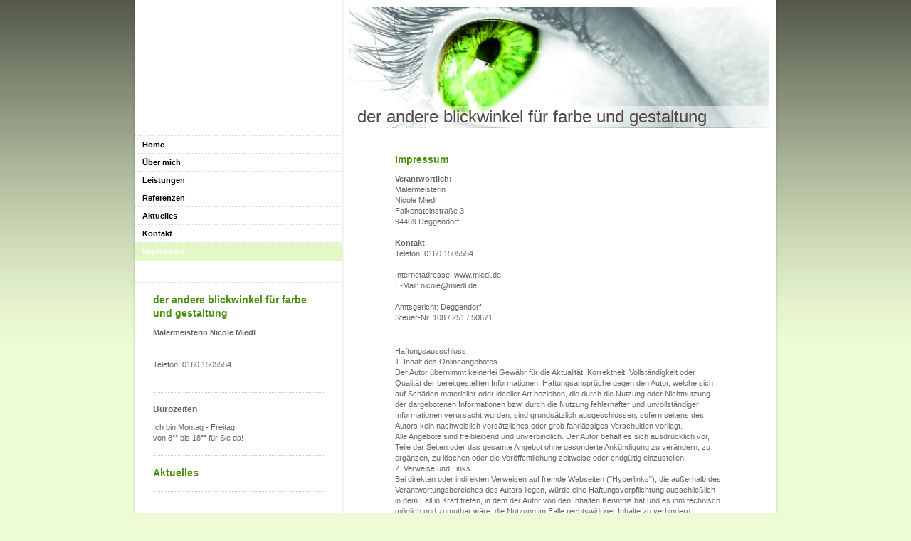

--- FILE ---
content_type: text/html; charset=UTF-8
request_url: https://www.miedl.de/impressum/
body_size: 6820
content:
<!DOCTYPE html>
<html lang="de"  ><head prefix="og: http://ogp.me/ns# fb: http://ogp.me/ns/fb# business: http://ogp.me/ns/business#">
    <meta http-equiv="Content-Type" content="text/html; charset=utf-8"/>
    <meta name="generator" content="IONOS MyWebsite"/>
        
    <link rel="dns-prefetch" href="//cdn.website-start.de/"/>
    <link rel="dns-prefetch" href="//108.mod.mywebsite-editor.com"/>
    <link rel="dns-prefetch" href="https://108.sb.mywebsite-editor.com/"/>
    <link rel="shortcut icon" href="//cdn.website-start.de/favicon.ico"/>
        <title>Malermeisterin Nicole Miedl - Impressum</title>
    
    

<meta name="format-detection" content="telephone=no"/>
        <meta name="robots" content="index,follow"/>
        <link href="https://www.miedl.de/s/style/layout.css?1707430215" rel="stylesheet" type="text/css"/>
    <link href="https://www.miedl.de/s/style/main.css?1707430215" rel="stylesheet" type="text/css"/>
    <link href="https://www.miedl.de/s/style/font.css?1707430215" rel="stylesheet" type="text/css"/>
    <link href="//cdn.website-start.de/app/cdn/min/group/web.css?1763478093678" rel="stylesheet" type="text/css"/>
<link href="//cdn.website-start.de/app/cdn/min/moduleserver/css/de_DE/common,shoppingbasket?1763478093678" rel="stylesheet" type="text/css"/>
    <link href="https://108.sb.mywebsite-editor.com/app/logstate2-css.php?site=411042649&amp;t=1769089965" rel="stylesheet" type="text/css"/>

<script type="text/javascript">
    /* <![CDATA[ */
var stagingMode = '';
    /* ]]> */
</script>
<script src="https://108.sb.mywebsite-editor.com/app/logstate-js.php?site=411042649&amp;t=1769089965"></script>

    <link href="https://www.miedl.de/s/style/print.css?1763478093678" rel="stylesheet" media="print" type="text/css"/>
    <script type="text/javascript">
    /* <![CDATA[ */
    var systemurl = 'https://108.sb.mywebsite-editor.com/';
    var webPath = '/';
    var proxyName = '';
    var webServerName = 'www.miedl.de';
    var sslServerUrl = 'https://www.miedl.de';
    var nonSslServerUrl = 'http://www.miedl.de';
    var webserverProtocol = 'http://';
    var nghScriptsUrlPrefix = '//108.mod.mywebsite-editor.com';
    var sessionNamespace = 'DIY_SB';
    var jimdoData = {
        cdnUrl:  '//cdn.website-start.de/',
        messages: {
            lightBox: {
    image : 'Bild',
    of: 'von'
}

        },
        isTrial: 0,
        pageId: 918932147    };
    var script_basisID = "411042649";

    diy = window.diy || {};
    diy.web = diy.web || {};

        diy.web.jsBaseUrl = "//cdn.website-start.de/s/build/";

    diy.context = diy.context || {};
    diy.context.type = diy.context.type || 'web';
    /* ]]> */
</script>

<script type="text/javascript" src="//cdn.website-start.de/app/cdn/min/group/web.js?1763478093678" crossorigin="anonymous"></script><script type="text/javascript" src="//cdn.website-start.de/s/build/web.bundle.js?1763478093678" crossorigin="anonymous"></script><script src="//cdn.website-start.de/app/cdn/min/moduleserver/js/de_DE/common,shoppingbasket?1763478093678"></script>
<script type="text/javascript" src="https://cdn.website-start.de/proxy/apps/static/resource/dependencies/"></script><script type="text/javascript">
                    if (typeof require !== 'undefined') {
                        require.config({
                            waitSeconds : 10,
                            baseUrl : 'https://cdn.website-start.de/proxy/apps/static/js/'
                        });
                    }
                </script><script type="text/javascript" src="//cdn.website-start.de/app/cdn/min/group/pfcsupport.js?1763478093678" crossorigin="anonymous"></script>    <meta property="og:type" content="business.business"/>
    <meta property="og:url" content="https://www.miedl.de/impressum/"/>
    <meta property="og:title" content="Malermeisterin Nicole Miedl - Impressum"/>
                <meta property="og:image" content="https://www.miedl.de/s/img/emotionheader.png"/>
        <meta property="business:contact_data:country_name" content="Deutschland"/>
    
    
    
    
    
    
    
    
</head>


<body class="body diyBgActive  cc-pagemode-default diy-market-de_DE" data-pageid="918932147" id="page-918932147">
    
    <div class="diyw">
        <div id="container">
	<div id="container_inner">

		<div id="header">

			
<style type="text/css" media="all">
.diyw div#emotion-header {
        max-width: 590px;
        max-height: 170px;
                background: #A0A0A0;
    }

.diyw div#emotion-header-title-bg {
    left: 0%;
    top: 82%;
    width: 100%;
    height: 17%;

    background-color: #FFFFFF;
    opacity: 0.50;
    filter: alpha(opacity = 50);
    }
.diyw img#emotion-header-logo {
    left: 1.00%;
    top: 0.00%;
    background: transparent;
                border: 1px solid #CCCCCC;
        padding: 1px;
                display: none;
    }

.diyw div#emotion-header strong#emotion-header-title {
    left: 2%;
    top: 82%;
    color: #524848;
        font: normal normal 24px/120% Verdana, Geneva, sans-serif;
}

.diyw div#emotion-no-bg-container{
    max-height: 170px;
}

.diyw div#emotion-no-bg-container .emotion-no-bg-height {
    margin-top: 28.81%;
}
</style>
<div id="emotion-header" data-action="loadView" data-params="active" data-imagescount="1">
            <img src="https://www.miedl.de/s/img/emotionheader.png?1263204060.590px.170px" id="emotion-header-img" alt=""/>
            
        <div id="ehSlideshowPlaceholder">
            <div id="ehSlideShow">
                <div class="slide-container">
                                        <div style="background-color: #A0A0A0">
                            <img src="https://www.miedl.de/s/img/emotionheader.png?1263204060.590px.170px" alt=""/>
                        </div>
                                    </div>
            </div>
        </div>


        <script type="text/javascript">
        //<![CDATA[
                diy.module.emotionHeader.slideShow.init({ slides: [{"url":"https:\/\/www.miedl.de\/s\/img\/emotionheader.png?1263204060.590px.170px","image_alt":"","bgColor":"#A0A0A0"}] });
        //]]>
        </script>

    
            
        
            
                  	<div id="emotion-header-title-bg" data-autoadjust="1"></div>
    
            <strong id="emotion-header-title" style="text-align: left">der andere blickwinkel für farbe und gestaltung</strong>
                    <div class="notranslate">
                <svg xmlns="http://www.w3.org/2000/svg" version="1.1" id="emotion-header-title-svg" viewBox="0 0 590 170" preserveAspectRatio="xMinYMin meet"><text style="font-family:Verdana, Geneva, sans-serif;font-size:24px;font-style:normal;font-weight:normal;fill:#524848;line-height:1.2em;"><tspan x="0" style="text-anchor: start" dy="0.95em">der andere blickwinkel für farbe und gestaltung</tspan></text></svg>
            </div>
            
    
    <script type="text/javascript">
    //<![CDATA[
    (function ($) {
        function enableSvgTitle() {
                        var titleSvg = $('svg#emotion-header-title-svg'),
                titleHtml = $('#emotion-header-title'),
                emoWidthAbs = 590,
                emoHeightAbs = 170,
                offsetParent,
                titlePosition,
                svgBoxWidth,
                svgBoxHeight;

                        if (titleSvg.length && titleHtml.length) {
                offsetParent = titleHtml.offsetParent();
                titlePosition = titleHtml.position();
                svgBoxWidth = titleHtml.width();
                svgBoxHeight = titleHtml.height();

                                titleSvg.get(0).setAttribute('viewBox', '0 0 ' + svgBoxWidth + ' ' + svgBoxHeight);
                titleSvg.css({
                   left: Math.roundTo(100 * titlePosition.left / offsetParent.width(), 3) + '%',
                   top: Math.roundTo(100 * titlePosition.top / offsetParent.height(), 3) + '%',
                   width: Math.roundTo(100 * svgBoxWidth / emoWidthAbs, 3) + '%',
                   height: Math.roundTo(100 * svgBoxHeight / emoHeightAbs, 3) + '%'
                });

                titleHtml.css('visibility','hidden');
                titleSvg.css('visibility','visible');
            }
        }

        
        // switch to svg title
        enableSvgTitle();
        jQuery('#emotion-header-img').one('load', enableSvgTitle)

            }(jQuery));
    //]]>
    </script>

    </div>


		</div>

		<div id="content">
			<!-- content_start -->

			
        <div id="content_area">
        	<div id="content_start"></div>
        	
        
        <div id="matrix_1023423185" class="sortable-matrix" data-matrixId="1023423185"><div class="n module-type-header diyfeLiveArea "> <h1><span class="diyfeDecoration">Impressum</span></h1> </div><div class="n module-type-text diyfeLiveArea "> <p><strong>Verantwortlich:</strong></p>
<p>Malermeisterin</p>
<p>Nicole Miedl</p>
<p>Falkensteinstraße 3</p>
<p>94469 Deggendorf</p>
<p> </p>
<p><strong>Kontakt</strong></p>
<p>Telefon: 0160 1505554</p>
<p>            </p>
<p>Internetadresse: www.miedl.de</p>
<p>E-Mail: nicole@miedl.de</p>
<p> </p>
<p>Amtsgericht: Deggendorf</p>
<p>Steuer-Nr. 108 / 251 / 50671</p> </div><div class="n module-type-hr diyfeLiveArea "> <div style="padding: 0px 0px">
    <div class="hr"></div>
</div>
 </div><div class="n module-type-text diyfeLiveArea "> <p>Haftungsausschluss<br/>
1. Inhalt des Onlineangebotes<br/>
Der Autor übernimmt keinerlei Gewähr für die Aktualität, Korrektheit, Vollständigkeit oder Qualität der bereitgestellten Informationen. Haftungsansprüche gegen den Autor, welche sich auf Schäden
materieller oder ideeller Art beziehen, die durch die Nutzung oder Nichtnutzung der dargebotenen Informationen bzw. durch die Nutzung fehlerhafter und unvollständiger Informationen verursacht wurden,
sind grundsätzlich ausgeschlossen, sofern seitens des Autors kein nachweislich vorsätzliches oder grob fahrlässiges Verschulden vorliegt.<br/>
Alle Angebote sind freibleibend und unverbindlich. Der Autor behält es sich ausdrücklich vor, Teile der Seiten oder das gesamte Angebot ohne gesonderte Ankündigung zu verändern, zu ergänzen, zu
löschen oder die Veröffentlichung zeitweise oder endgültig einzustellen.</p>
<p>2. Verweise und Links<br/>
Bei direkten oder indirekten Verweisen auf fremde Webseiten ("Hyperlinks"), die außerhalb des Verantwortungsbereiches des Autors liegen, würde eine Haftungsverpflichtung ausschließlich in dem Fall in
Kraft treten, in dem der Autor von den Inhalten Kenntnis hat und es ihm technisch möglich und zumutbar wäre, die Nutzung im Falle rechtswidriger Inhalte zu verhindern.<br/>
Der Autor erklärt hiermit ausdrücklich, dass zum Zeitpunkt der Linksetzung keine illegalen Inhalte auf den zu verlinkenden Seiten erkennbar waren. Auf die aktuelle und zukünftige Gestaltung, die
Inhalte oder die Urheberschaft der verlinkten/verknüpften Seiten hat der Autor keinerlei Einfluss. Deshalb distanziert er sich hiermit ausdrücklich von allen Inhalten aller verlinkten /verknüpften
Seiten, die nach der Linksetzung verändert wurden. Diese Feststellung gilt für alle innerhalb des eigenen Internetangebotes gesetzten Links und Verweise sowie für Fremdeinträge in vom Autor
eingerichteten Gästebüchern, Diskussionsforen, Linkverzeichnissen, Mailinglisten und in allen anderen Formen von Datenbanken, auf deren Inhalt externe Schreibzugriffe möglich sind. Für illegale,
fehlerhafte oder unvollständige Inhalte und insbesondere für Schäden, die aus der Nutzung oder Nichtnutzung solcherart dargebotener Informationen entstehen, haftet allein der Anbieter der Seite, auf
welche verwiesen wurde, nicht derjenige, der über Links auf die jeweilige Veröffentlichung lediglich verweist.<br/>
3. Urheber- und Kennzeichenrecht<br/>
Der Autor ist bestrebt, in allen Publikationen die Urheberrechte der verwendeten Bilder, Grafiken, Tondokumente, Videosequenzen und Texte zu beachten, von ihm selbst erstellte Bilder, Grafiken,
Tondokumente, Videosequenzen und Texte zu nutzen oder auf lizenzfreie Grafiken, Tondokumente, Videosequenzen und Texte zurückzugreifen.<br/>
Alle innerhalb des Internetangebotes genannten und ggf. durch Dritte geschützten Marken- und Warenzeichen unterliegen uneingeschränkt den Bestimmungen des jeweils gültigen Kennzeichenrechts und den
Besitzrechten der jeweiligen eingetragenen Eigentümer. Allein aufgrund der bloßen Nennung ist nicht der Schluss zu ziehen, dass Markenzeichen nicht durch Rechte Dritter geschützt sind!<br/>
Das Copyright für veröffentlichte, vom Autor selbst erstellte Objekte bleibt allein beim Autor der Seiten. Eine Vervielfältigung oder Verwendung solcher Grafiken, Tondokumente, Videosequenzen und
Texte in anderen elektronischen oder gedruckten Publikationen ist ohne ausdrückliche Zustimmung des Autors nicht gestattet.<br/>
4. Datenschutz<br/>
Sofern innerhalb des Internetangebotes die Möglichkeit zur Eingabe persönlicher oder geschäftlicher Daten (Emailadressen, Namen, Anschriften) besteht, so erfolgt die Preisgabe dieser Daten seitens
des Nutzers auf ausdrücklich freiwilliger Basis. Die Inanspruchnahme und Bezahlung aller angebotenen Dienste ist - soweit technisch möglich und zumutbar - auch ohne Angabe solcher Daten bzw. unter
Angabe anonymisierter Daten oder eines Pseudonyms gestattet. Die Nutzung der im Rahmen des Impressums oder vergleichbarer Angaben veröffentlichten Kontaktdaten wie Postanschriften, Telefon- und
Faxnummern sowie Emailadressen durch Dritte zur Übersendung von nicht ausdrücklich angeforderten Informationen ist nicht gestattet. Rechtliche Schritte gegen die Versender von sogenannten Spam-Mails
bei Verstößen gegen dieses Verbot sind ausdrücklich vorbehalten.<br/>
5. Rechtswirksamkeit dieses Haftungsausschlusses<br/>
Dieser Haftungsausschluss ist als Teil des Internetangebotes zu betrachten, von dem aus auf diese Seite verwiesen wurde. Sofern Teile oder einzelne Formulierungen dieses Textes der geltenden
Rechtslage nicht, nicht mehr oder nicht vollständig entsprechen sollten, bleiben die übrigen Teile des Dokumentes in ihrem Inhalt und ihrer Gültigkeit davon unberührt.</p>
<p> </p> </div></div>
        
        
        </div>

			<!-- content_ende -->
		</div>

		<div id="sidebar">
			<div id="navigation" class="altcolor">
				<div id="mainNavWrapper">

					<div class="webnavigation"><ul id="mainNav1" class="mainNav1"><li class="navTopItemGroup_1"><a data-page-id="918932137" href="https://www.miedl.de/" class="level_1"><span>Home</span></a></li><li class="navTopItemGroup_2"><a data-page-id="918932138" href="https://www.miedl.de/über-mich/" class="level_1"><span>Über mich</span></a></li><li class="navTopItemGroup_3"><a data-page-id="918932139" href="https://www.miedl.de/leistungen/" class="level_1"><span>Leistungen</span></a></li><li class="navTopItemGroup_4"><a data-page-id="918932143" href="https://www.miedl.de/referenzen/" class="level_1"><span>Referenzen</span></a></li><li class="navTopItemGroup_5"><a data-page-id="918932144" href="https://www.miedl.de/aktuelles/" class="level_1"><span>Aktuelles</span></a></li><li class="navTopItemGroup_6"><a data-page-id="918932145" href="https://www.miedl.de/kontakt/" class="level_1"><span>Kontakt</span></a></li><li class="navTopItemGroup_7"><a data-page-id="918932147" href="https://www.miedl.de/impressum/" class="current level_1"><span>Impressum</span></a></li></ul></div>

				</div>
			</div>

			<div id="sidebar_content">

				<div id="matrix_1023423183" class="sortable-matrix" data-matrixId="1023423183"><div class="n module-type-header diyfeLiveArea "> <h1><span class="diyfeDecoration">der andere blickwinkel für farbe und gestaltung</span></h1> </div><div class="n module-type-text diyfeLiveArea "> <p><strong>Malermeisterin Nicole Miedl</strong><br/>
 </p>
<p> </p>
<p>Telefon: 0160 1505554</p>
<p> </p> </div><div class="n module-type-hr diyfeLiveArea "> <div style="padding: 0px 0px">
    <div class="hr"></div>
</div>
 </div><div class="n module-type-header diyfeLiveArea "> <h2><span class="diyfeDecoration">Bürozeiten</span></h2> </div><div class="n module-type-text diyfeLiveArea "> <p>Ich bin Montag - Freitag</p>
<p>von 8°° bis 18°° für Sie da!</p> </div><div class="n module-type-hr diyfeLiveArea "> <div style="padding: 0px 0px">
    <div class="hr"></div>
</div>
 </div><div class="n module-type-header diyfeLiveArea "> <h1><span class="diyfeDecoration">Aktuelles</span></h1> </div><div class="n module-type-hr diyfeLiveArea "> <div style="padding: 0px 0px">
    <div class="hr"></div>
</div>
 </div><div class="n module-type-text diyfeLiveArea "> <p> </p>
<p> </p>
<p> </p>
<p> </p>
<p><strong>Ihr Wunsch ist meine Erfüllung</strong>,</p>
<p>Kontaktieren Sie mich. Ich finde bestimmt auch für Ihre Vorstellung eine Lösung und keinen faulen Kompromiss!</p> </div><div class="n module-type-text diyfeLiveArea "> <p>Auf meiner Website finden Sie umfangreiche Informationen zu meinen Dienstleistungen.<a href="https://www.miedl.de/aktuelles/"><br/></a></p> </div><div class="n module-type-hr diyfeLiveArea "> <div style="padding: 0px 0px">
    <div class="hr"></div>
</div>
 </div><div class="n module-type-text diyfeLiveArea "> <p style="text-align: center;"> </p>
<p style="text-align: center;"> </p>
<p style="text-align: left;"><strong>Feststellung!</strong></p>
<p style="text-align: left;"><strong><br/></strong></p>
<p style="text-align: left;"><em>Die Möglichkeit meine Kunden zufrieden zu stellen,</em></p>
<p style="text-align: left;"><em>individuell nur für Sie, alles zu geben,</em></p>
<p style="text-align: left;"><em>mit meinen Händen Ihre Wände verändern,</em></p>
<p style="text-align: left;"><em>ein Lächeln ernten, wenn Sie zufrieden sind,</em></p>
<p style="text-align: left;"><em>eine Weiterempfehlung betrachte ich als mein größtes Kompliment.</em></p>
<p style="text-align: left;"><em>All dies und vieles mehr, macht diesen Beruf für mich so l(i)ebenswert.</em></p>
<p style="text-align: left;"><em>Ihre Nicole Miedl﻿</em></p>
<p style="text-align: left;"> </p>
<p style="text-align: left;"> </p>
<p style="text-align: left;"> </p>
<p style="text-align: left;"> </p>
<p style="text-align: left;"><em><br/></em></p> </div><div class="n module-type-textWithImage diyfeLiveArea "> 
<div class="clearover " id="textWithImage-5779686121">
<div class="align-container imgleft" style="max-width: 100%; width: 117px;">
    <a class="imagewrapper" href="https://www.miedl.de/s/cc_images/teaserbox_2414451946.jpg?t=1760001825" rel="lightbox[5779686121]">
        <img src="https://www.miedl.de/s/cc_images/cache_2414451946.jpg?t=1760001825" id="image_5779686121" alt="" style="width:100%"/>
    </a>


</div> 
<div class="textwrapper">
<p> </p>
<p> </p>
<p>Wollen Sie mal etwas verschenken, dass länger hält?</p>
<p>Gerne fertige ich Ihnen einen Gutschein! </p>
</div>
</div> 
<script type="text/javascript">
    //<![CDATA[
    jQuery(document).ready(function($){
        var $target = $('#textWithImage-5779686121');

        if ($.fn.swipebox && Modernizr.touch) {
            $target
                .find('a[rel*="lightbox"]')
                .addClass('swipebox')
                .swipebox();
        } else {
            $target.tinyLightbox({
                item: 'a[rel*="lightbox"]',
                cycle: false,
                hideNavigation: true
            });
        }
    });
    //]]>
</script>
 </div></div>

			</div>
		</div>

		<div class="c"></div>

	</div>
</div>

<div id="footer">
	<div id="footer_inner">
		<div id="footer_innermost">
			<div id="footer_wrapper" class="altcolor">

				<div id="contentfooter">
    <div class="leftrow">
                        <a rel="nofollow" href="javascript:window.print();">
                    <img class="inline" height="14" width="18" src="//cdn.website-start.de/s/img/cc/printer.gif" alt=""/>
                    Druckversion                </a> <span class="footer-separator">|</span>
                <a href="https://www.miedl.de/sitemap/">Sitemap</a>
                        <br/> © Malermeisterin Nicole Miedl
            </div>
    <script type="text/javascript">
        window.diy.ux.Captcha.locales = {
            generateNewCode: 'Neuen Code generieren',
            enterCode: 'Bitte geben Sie den Code ein'
        };
        window.diy.ux.Cap2.locales = {
            generateNewCode: 'Neuen Code generieren',
            enterCode: 'Bitte geben Sie den Code ein'
        };
    </script>
    <div class="rightrow">
                    <span class="loggedout">
                <a rel="nofollow" id="login" href="https://login.1and1-editor.com/411042649/www.miedl.de/de?pageId=918932147">
                    Login                </a>
            </span>
                
                <span class="loggedin">
            <a rel="nofollow" id="logout" href="https://108.sb.mywebsite-editor.com/app/cms/logout.php">Logout</a> <span class="footer-separator">|</span>
            <a rel="nofollow" id="edit" href="https://108.sb.mywebsite-editor.com/app/411042649/918932147/">Seite bearbeiten</a>
        </span>
    </div>
</div>
            <div id="loginbox" class="hidden">
                <script type="text/javascript">
                    /* <![CDATA[ */
                    function forgotpw_popup() {
                        var url = 'https://passwort.1und1.de/xml/request/RequestStart';
                        fenster = window.open(url, "fenster1", "width=600,height=400,status=yes,scrollbars=yes,resizable=yes");
                        // IE8 doesn't return the window reference instantly or at all.
                        // It may appear the call failed and fenster is null
                        if (fenster && fenster.focus) {
                            fenster.focus();
                        }
                    }
                    /* ]]> */
                </script>
                                <img class="logo" src="//cdn.website-start.de/s/img/logo.gif" alt="IONOS" title="IONOS"/>

                <div id="loginboxOuter"></div>
            </div>
        


				<div class="c"></div>
			</div>
		</div>
	</div>
</div>

<div id="background"></div>    </div>

    
    </body>


<!-- rendered at Wed, 31 Dec 2025 19:34:06 +0100 -->
</html>


--- FILE ---
content_type: text/css
request_url: https://www.miedl.de/s/style/layout.css?1707430215
body_size: 1193
content:

body 
{
	margin: 0;
	padding: 0 0 80px;
}


.diyw div#background {
	width: 100%;
	height: 475px;
	background: url(https://www.miedl.de/s/img/1008-body_bg.png) repeat-x;
	position: absolute;
	top: 0;
	z-index: 1;
}

* html .diyw div#background {
	filter: progid:DXImageTransform.Microsoft.AlphaImageLoader(src="https://www.miedl.de/s/img/1008-body_bg.png", enabled='true', sizingMethod='scale');
	background-image: none;
}

.diyw .altcolor {
	background: #9CE756;
}


.diyw div#container {
	width: 900px;
	margin: 0 auto 1px;
	position: relative;
	z-index: 3;
}

.diyw div#container_inner {
	background: url(https://www.miedl.de/s/img/1008-container_bg.png) repeat-y 50% 0;
	margin: 0 -4px;
	padding: 0 4px;
	zoom: 1;
}


.diyw div#header {
	padding: 10px 10px 10px 300px;
}

.diyw div#emotion-header {
	position: relative;
}

.diyw strong#emotion-header-title {
	position: absolute;
	top: 0;
	left: 0;
}


.diyw div#content {
	width: 470px;
	padding: 20px 70px 120px;
	float: right;
}


.diyw div#sidebar {
	width: 290px;
	float: left;
}


.diyw div#navigation {
	padding: 0 0 31px;
	background-image: url(https://www.miedl.de/s/img/1008-navigation_bg.gif);
	background-repeat: repeat-x;
	background-position: 0 100%;
}

.diyw ul.mainNav1 {
	margin: 0;
	padding: 1px 0 0 0;
	list-style: none;
	background-image: url(https://www.miedl.de/s/img/1008-dots.gif);
	background-repeat: repeat-x;
}

.diyw ul.mainNav1 li {
	width: 290px;
}

.diyw ul.mainNav1 li a {
	display: block;
	width: 270px;
	padding: 5px 10px;
	font-weight: bold;
	text-decoration: none;
	background: #fff url(https://www.miedl.de/s/img/1008-dots.gif) repeat-x 0 100%;
}

.diyw ul.mainNav1 li a:hover, .diyw ul.mainNav1 li a.current {
	background: transparent;
	color: #fff;
	background:#E2F9C5;
}

.diyw ul.mainNav2 {
	margin: 0;
	padding: 0;
	list-style: none;
}

.diyw ul.mainNav2 li a {
	width: 250px;
	padding: 5px 10px 5px 30px;
}

.diyw ul.mainNav3 {
	margin: 0;
	padding: 0;
	list-style: none;
}

.diyw ul.mainNav3 li a {
	width: 230px;
	padding: 5px 10px 5px 50px;
}

.diyw div#sidebar_content {
	padding: 10px 20px;
}

.diyw div#jimdobox {
	margin-bottom: 20px;
}


.diyw div#footer {
	clear: both;
	width: 900px;
	margin: 0 auto;
	position: relative;
	z-index: 2;
}

.diyw div#footer_inner {
	margin: 0 -4px;
	padding: 0 4px 7px;
	background: url(https://www.miedl.de/s/img/1008-container_bg_bottom.png) no-repeat 50% 100%;
}

.diyw div#footer_innermost {
	margin: 0 -4px;
	padding: 0 4px;
	background: url(https://www.miedl.de/s/img/1008-container_bg.png) repeat-y 50% 0;
	zoom: 1;
}

.diyw div#footer_wrapper {
	padding: 10px 20px;
	background: #e2f9c5;
}

* html .diyw div#footer_inner {
	background-image: none;
}

.diyw br.c {
	display: block;
}


.diyw div#sidebar div.modulelt {
	position: relative;
	z-index: 9999px;
}



body .diyw
{
	font: normal 11px/140% Verdana, Arial, Helvetica, sans-serif;
	color: #666666;
}
 .diyw p, .diyw table, .diyw td {
	font: normal 11px/140% Verdana, Arial, Helvetica, sans-serif;
	color: #666666;
}

.diyw h1 {
	font: bold 14px/140% Verdana, Arial, Helvetica, sans-serif;
	color: #000000;
}

.diyw h2 {
	font: bold 12px/140% Verdana, Arial, Helvetica, sans-serif;
	color: #666666;
}


.diyw a.trackbackUrl, 
.diyw a.trackbackUrl:link,
.diyw a.trackbackUrl:visited,
.diyw a.trackbackUrl:hover,
.diyw a.trackbackUrl:active {
	background: #EEEEEE none repeat scroll 0% 0%;
	border: 1px solid black;
	color: #333333;
	padding: 2px;
	text-decoration: none;
}

.diyw a:link,
.diyw a:visited {
	text-decoration: underline; 
	color: #DB2F2C;
}

.diyw a:active, 
.diyw a:hover {
	text-decoration: none; 
	color: #DB2F2C;
}

.diyw div.hr {
	border-bottom-style: dotted;
	border-bottom-width: 1px; 
	border-color: #CCCCCC;
	height: 1px;
}
 
.diyw .altcolor,
.diyw .altcolor p {
	color: #000000;
}

.diyw .altcolor h1 {
	color: #000000;
}

.diyw .altcolor h2 {
	color: #000000;
}

.diyw .altcolor a:link,
.diyw .altcolor a:visited {
	color: #000000;
}

.diyw .altcolor a:active, 
.diyw .altcolor a:hover {
	color: #000000;
}

.diyw .altcolor div.hr {
	border-color: #000000;
}


--- FILE ---
content_type: text/css
request_url: https://www.miedl.de/s/style/main.css?1707430215
body_size: -76
content:
.body { background-color: #EEFCD5; } 